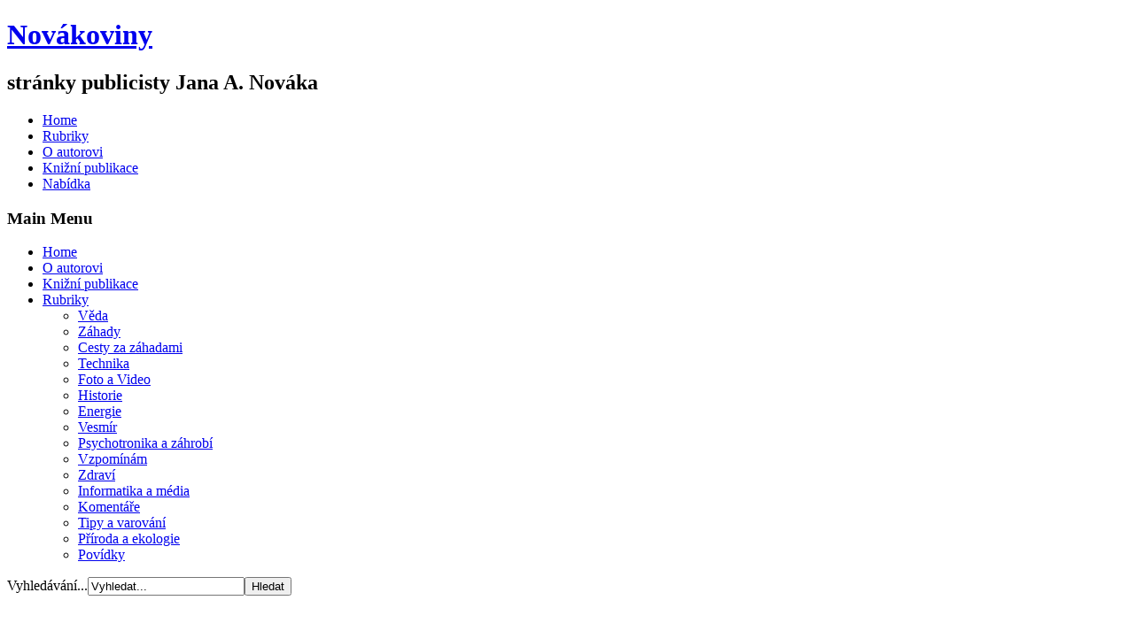

--- FILE ---
content_type: text/html; charset=utf-8
request_url: http://novakoviny.eu/archiv/cesty/1130-cakovice-rondel-pravek
body_size: 7333
content:
<!DOCTYPE html PUBLIC "-//W3C//DTD XHTML 1.0 Transitional//EN" "http://www.w3.org/TR/xhtml1/DTD/xhtml1-transitional.dtd">
<html xmlns="http://www.w3.org/1999/xhtml" xml:lang="cs-cz" lang="cs-cz" >
<head>
  <base href="http://novakoviny.eu/archiv/cesty/1130-cakovice-rondel-pravek" />
  <meta http-equiv="content-type" content="text/html; charset=utf-8" />
  <meta name="keywords" content="Čakovice, pravěk, knovízská kultura, rondel, kanibalismus, archeologie, Ládví" />
  <meta name="author" content="Jan Novák" />
  <meta name="description" content="Za tajemstvím sluneční svatyně v Čakovicích" />
  <meta name="generator" content="Joomla! - Open Source Content Management" />
  <title>Za tajemstvím sluneční svatyně v Čakovicích</title>
  <link href="/component/jcomments/feed/com_content/1130" rel="alternate" type="application/rss+xml" title="Za tajemstvím sluneční svatyně v Čakovicích" />
  <link href="/favicon.ico" rel="shortcut icon" type="image/vnd.microsoft.icon" />
  <link href="http://novakoviny.eu/component/search/?Itemid=5&amp;catid=10&amp;id=1130&amp;format=opensearch" rel="search" title="Hledat Novakoviny" type="application/opensearchdescription+xml" />
  <link rel="stylesheet" href="/components/com_jcomments/tpl/default/style.css?v=3002" type="text/css" />
  <script src="/components/com_jcomments/js/jcomments-v2.3.js?v=12" type="text/javascript"></script>
  <script src="/components/com_jcomments/libraries/joomlatune/ajax.js?v=4" type="text/javascript"></script>
  <script src="/media/system/js/mootools-core.js" type="text/javascript"></script>
  <script src="/media/system/js/core.js" type="text/javascript"></script>
  <script src="/media/system/js/caption.js" type="text/javascript"></script>
  <script type="text/javascript">
window.addEvent('load', function() {
				new JCaption('img.caption');
			});
  </script>


<link rel="shortcut icon" href="/images/favicon.ico" />
<link rel="stylesheet" href="/templates/system/css/system.css" type="text/css" />
<link rel="stylesheet" href="/templates/system/css/general.css" type="text/css" />

<link href="/templates/js_jamba/css/template_css.css" rel="stylesheet" type="text/css" media="screen" />
<link href="/templates/js_jamba/css/nav.css" rel="stylesheet" type="text/css" media="screen" />
<link href="/templates/js_jamba/css/style5.css" rel="stylesheet" type="text/css" media="screen" />
<link href="/templates/js_jamba/css/j15.css" rel="stylesheet" type="text/css" media="screen" />

<!--[if IE]>
<link href="/templates/js_jamba/css/ie.css" rel="stylesheet" type="text/css" media="screen" />
<![endif]-->
<script type="text/javascript">

  var _gaq = _gaq || [];
  _gaq.push(['_setAccount', 'UA-15422962-2']);
  _gaq.push(['_trackPageview']);

  (function() {
    var ga = document.createElement('script'); ga.type = 'text/javascript'; ga.async = true;
    ga.src = ('https:' == document.location.protocol ? 'https://ssl' : 'http://www') + '.google-analytics.com/ga.js';
    var s = document.getElementsByTagName('script')[0]; s.parentNode.insertBefore(ga, s);
  })();

</script>


</head>
<body>
<div id="header-wrap">
	<div id="header_text">
						<h1>
												<a href="http://novakoviny.eu/" title="Novákoviny">Novákoviny</a>
								</h1>
				<h2>stránky publicisty Jana A. Nováka</h2>	
			</div>
		</div>
<div class="menubar">
	<div id="navmenu">
	<!--[if IE]>
		<script type="text/javascript" src="/templates/js_jamba/js/barmenu.js"></script>
	<![endif]-->
		
<ul class="menu">
<li class="item-16"><a href="/home" >Home</a></li><li class="item-17"><a href="/rubriky" >Rubriky</a></li><li class="item-18"><a href="/o-autorovi" >O autorovi</a></li><li class="item-22"><a href="/knizni-publikace-22" >Knižní publikace</a></li><li class="item-27"><a href="/nabidka" >Nabídka</a></li></ul>

	</div>
</div>
	<div id="main-wrapper">		
		<div class="main-top-left-only"></div>
			<div id="mainbody-left-only">
									<div id="leftcol">
						<div class="left-inside">
									<div class="module_menu">
			<div>
				<div>
					<div>
													<h3>Main Menu</h3>
											
<ul class="menu">
<li class="item-31"><a href="/" >Home</a></li><li class="item-15"><a href="/o-autorovi-15" >O autorovi</a></li><li class="item-23"><a href="/knizni-publikace" >Knižní publikace</a></li><li class="item-2 active deeper parent"><a href="/archiv" >Rubriky</a><ul><li class="item-13"><a href="/archiv/veda" >Věda</a></li><li class="item-14"><a href="/archiv/zahady" >Záhady</a></li><li class="item-5 current active"><a href="/archiv/cesty" >Cesty za záhadami</a></li><li class="item-11"><a href="/archiv/technika" >Technika</a></li><li class="item-6"><a href="/archiv/foto-a-video" >Foto a Video</a></li><li class="item-7"><a href="/archiv/historie" >Historie</a></li><li class="item-3"><a href="/archiv/energie" >Energie</a></li><li class="item-26"><a href="/archiv/vesmir" >Vesmír</a></li><li class="item-30"><a href="/archiv/psychotronika-a-zahrobi" >Psychotronika a záhrobí</a></li><li class="item-29"><a href="/archiv/vzpominam" >Vzpomínám</a></li><li class="item-4"><a href="/archiv/zdravi" >Zdraví</a></li><li class="item-8"><a href="/archiv/informatika-media" >Informatika a média</a></li><li class="item-9"><a href="/archiv/komentare" >Komentáře</a></li><li class="item-12"><a href="/archiv/tipy-a-varovani" >Tipy a varování</a></li><li class="item-10"><a href="/archiv/priroda-a-ekologie" >Příroda a ekologie</a></li><li class="item-25"><a href="/archiv/povidky" >Povídky</a></li></ul></li></ul>
					</div>
				</div>
			</div>
		</div>
			<div class="module">
			<div>
				<div>
					<div>
											<form action="/archiv/cesty" method="post">
	<div class="search">
		<label for="mod-search-searchword">Vyhledávání...</label><input name="searchword" id="mod-search-searchword" maxlength="20"  class="inputbox" type="text" size="20" value="Vyhledat..."  onblur="if (this.value=='') this.value='Vyhledat...';" onfocus="if (this.value=='Vyhledat...') this.value='';" /><input type="submit" value="Hledat" class="button" onclick="this.form.searchword.focus();"/>	<input type="hidden" name="task" value="search" />
	<input type="hidden" name="option" value="com_search" />
	<input type="hidden" name="Itemid" value="5" />
	</div>
</form>
					</div>
				</div>
			</div>
		</div>
			<div class="module">
			<div>
				<div>
					<div>
											

<div class="custom"  >
	<script type="text/javascript"><!--
google_ad_client = "ca-pub-6074779003409497";
/* side-menu-left */
google_ad_slot = "1904469160";
google_ad_width = 120;
google_ad_height = 600;
//-->
</script>
<script type="text/javascript"
src="http://pagead2.googlesyndication.com/pagead/show_ads.js">
</script></div>
					</div>
				</div>
			</div>
		</div>
	
						</div>
					</div>
												<div class="main-left-only">
						<table border="0" cellspacing="0" cellpadding="0" width="100%">
						  <tr>
						    <td valign="top" width="100%">
																	
														
														<div id="pathway">
<div class="breadcrumbs">
<span class="showHere">Jste zde: </span><a href="/" class="pathway">Home</a> <img src="/media/system/images/arrow.png" alt=""  /> <a href="/archiv" class="pathway">Rubriky</a> <img src="/media/system/images/arrow.png" alt=""  /> <a href="/archiv/cesty" class="pathway">Cesty za záhadami</a> <img src="/media/system/images/arrow.png" alt=""  /> <span>Za tajemstvím sluneční svatyně v Čakovicích</span></div>
</div>
														
						
<div id="system-message-container">
</div>
						<div class="article ">
		<h2 class="title">
								<a href="/archiv/cesty/1130-cakovice-rondel-pravek">
						Za tajemstvím sluneční svatyně v Čakovicích</a>
						</h2>

	
	

 <dl class="article-info">
		<dd class="category-name">
										Kategorie: <a href="/archiv/cesty">Cesty za záhadami</a>						</dd>
		<dd class="create">
		Vytvořeno 27. 2. 2014 10:57		</dd>
	
 </dl>
<div id="articlecontent">
	
	<p style="line-height: 150%;"><strong><span style="font-family: Tahoma, sans-serif;"><img style="margin: 4px 10px 4px 0px; float: left;" title="archeologie" src="/images/cakov1.jpg" alt="cakov1" width="200" height="150" /><span style="color: #ffffff;">Záhadné pravěké chrámy si obvykle spojujeme s exotickými zeměmi, přesto se za romantikou ve stylu Indiana Jonese můžeme vypravit i u nás. Dokonce v hlavním městě metrem nebo městským autobusem - třeba do pražské části Čakovice. Nad nevšedním archeologickým nálezem z 50. let minulého století se dodnes vznáší řada nezodpovězených otázek.</span></span></strong></p>
<p style="line-height: 150%;"><span style="color: #ffffff;"><strong><span style="font-family: Tahoma, sans-serif;">&nbsp;</span></strong></span></p>
<p style="line-height: 150%;"><span style="color: #ffffff;"><strong><span style="font-family: Tahoma, sans-serif;">&nbsp;</span></strong></span></p>
 
<p style="line-height: 150%;"><span style="color: #ffffff;"><strong><span style="font-family: Tahoma, sans-serif;">&nbsp;</span></strong></span></p>
<p style="line-height: 150%;"><span style="color: #ffffff;"><strong><span style="font-family: Tahoma, sans-serif;">&nbsp;</span></strong></span></p>
<p style="line-height: 150%;"><span style="font-family: Tahoma, sans-serif; color: #ffffff;">Roku 1954 narazili dělníci při stavbě čakovického stadionu v zemi na zbytky jakéhosi zjevně velmi starého objektu. Zavolali archeology a výzkumu se ujal Bohumil Soudský, významný vědec s mezinárodní pověstí, který později úspěšně působil i ve Francii. Výsledkem vykopávek bylo něco, co nemá na českém území obdoby - a co vzápětí zmizelo ze světa za poněkud zvláštních okolností.</span></p>
<p style="line-height: 150%;"><span style="font-family: Tahoma, sans-serif; color: #ffffff;">Pod staveništěm stadionu se nacházel dokonalý <span style="color: #ffff00;"><a href="/archiv/cesty/487-tajemny-kruh-u-dobrise"><span style="color: #ffff00;"><strong>kruh</strong></span></a></span> o průměru 17 metrů, který vymezovala dvojice úzkých příkopů. Uvnitř kruhu, ale mimo jeho střed, ležel velký pískovcový kámen. Bohumil Soudský tehdy usoudil, že jde o jakousi <span style="color: #ffff00;"><a href="/archiv/cesty/1128-bacin-zahady-jeskyne"><span style="color: #ffff00;"><strong>svatyni</strong></span></a></span>, v níž mohlo být uctíváno slunce, protože symbol kruhu byl ve starých kulturách vyhrazen právě jemu. </span></p>
<p style="line-height: 150%;"><span style="font-family: Tahoma, sans-serif; color: #ffffff;"><img style="margin: 4px 10px 4px 0px; float: left;" title="knovízská kultura" src="/images/cakov2.jpg" alt="cakov2" width="455" height="342" /></span></p>
<p style="line-height: 150%;">&nbsp;</p>
<p style="line-height: 150%;">&nbsp;</p>
<p style="line-height: 150%;"><span style="color: #ffffff;"><em><span style="font-family: Tahoma, sans-serif;">obr: Kostrové nálezy z období knovízské kultury</span></em></span></p>
<p style="line-height: 150%;"><span style="color: #ffffff;"><em><span style="font-family: Tahoma, sans-serif;">Foto: P. Velemínský</span></em></span></p>
<p style="line-height: 150%;">&nbsp;</p>
<p style="line-height: 150%;">&nbsp;</p>
<p style="line-height: 150%;"><span style="font-family: Tahoma, sans-serif; color: #ffffff;">Objekt patřil takzvané <span style="color: #ffff00;"><a href="/archiv/cesty/1099-slanska-hora-zahady"><span style="color: #ffff00;"><strong>knovízské kultuře</strong></span></a></span>, což byl lid, který žil ve středních Čechách během doby bronzové, přibližně mezi lety 1300 a 1050 př. n. l. Uměli sice velmi dobře zpracovávat kovy, současně ale měli i z našeho pohledu trochu zvláštní gurmetské sklony: pojídali své bližní. Prozradily to na ně kostry, které nebyly pohřbeny v jejich typických žárových hrobech s bohatou výbavou, ale povalovaly se volně často s roztříštěnými kostmi. Tedy společnost, o kterou není moc co stát.</span></p>
<p style="line-height: 150%;"><span style="font-family: Tahoma, sans-serif; color: #ffffff;"> Psát samozřejmě neuměli, takže o tom, čemu věřili, co a jak uctívali, se vědci jen dohadují. Proto i domněnka o sluneční svatyni je pouhá spekulace, i když poměrně pravděpodobná.</span></p>
<p style="line-height: 150%;"><span style="font-family: Tahoma, sans-serif; color: #ffffff;">Že se o dávném lidu knovízské kultury nedochovalo moc informací, je celkem pochopitelná. Méně pochopitelné ale je, že se toho moc nedochovalo ani o Soudského výzkumu v Čakovicích. Zmizel i sám kámen nalezený v kruhu. A tak o něm jedni mluví jako o <span style="color: #ffff00;"><a href="/archiv/cesty/492-menhir-klobuky-vylety"><span style="color: #ffff00;"><strong>menhiru</strong></span></a></span> a zobrazují jej jako několikametrovou štíhlou stélu, podle jiných šlo o obyčejný balvan velký sotva metr, který se sem mohl dostat i náhodně. </span></p>
<p style="line-height: 150%;"><span style="font-family: Tahoma, sans-serif; color: #ffffff;">Někteří vědci dokonce zpochybňují i tvrzení, že kruh představoval svatyni - podle nich mohlo to mohly být základy později zničené mohyly nebo cokoliv jiného. Indicií je málo a podstatná část těch, které přežily tisíciletí, se ztratily v naší době...</span></p>
<p style="line-height: 150%;"><span style="font-family: Tahoma, sans-serif; color: #ffffff;">- - - - - - - - - - -</span></p>
<p style="line-height: 150%;"><span style="color: #ff0000;"><strong><span style="font-family: Tahoma, sans-serif;">UPOZORNĚNÍ:</span></strong></span></p>
<p style="line-height: 150%;"><span style="font-family: Tahoma, sans-serif; color: #ffffff;">Víc o nálezu a dalších pravěkých památkách v této oblasti najdete v knize<span style="color: #ffff00;"> <a href="/archiv/zahady/1080-hory-akopce-opredene-tajemstvim-jan-a-novak"><span style="color: #ffff00;"><strong>Hory a kopce opředené tajemstvím</strong></span></a></span>, kterou vydalo nakladatelství <strong><span style="color: #ffff00;"><a href="http://www.alpress.cz/hory-a-kopce-opredene-tajemstvim-horske-svatyne-obetiste-a-sidla-bohu-v-ceske-republice/"><span style="color: #ffff00;">Alpress</span></a></span>&nbsp;</strong></span></p>
<p style="line-height: 150%;"><span style="font-family: Tahoma, sans-serif; color: #ffffff;">- - - - - - - - - - -</span></p>
<p style="line-height: 150%;"><span style="font-family: Tahoma, sans-serif; color: #ffffff;">Přesto se později ukázalo, že dnešní Čakovice kdysi zřejmě opravdu byly významným místem. Roku 2008 se jen asi sto metrů od původního kruhu našly tři další skoro stejné jako ten první. Kolem nich se nacházely tři desítky žárových hrobů lidu knovízské kultury. Některé byly docela bohatě vystrojené, naproti tomu uvnitř kruhů vědci neobjevili nic, co by pomohlo odhalit tajemství jejich účelu.</span></p>
<p style="line-height: 150%;"><span style="font-family: Tahoma, sans-serif; color: #ffffff;">Dnes se dá k místu, kde kdysi možná byla sluneční svatyně, dorazit metrem a autobusem. Sice tam už žádné památky na dávnou minulost nenajdete, o to víc ale můžete popustit uzdu fantazii. V Čakovicích je ale možné si také prohlédnout zámeček s parkem a pak odtud vyrazit na romantický vrch<span style="color: #ffff00;"> <a href="/archiv/cesty/985-ladvi-prosek-zahady-serial1"><span style="color: #ffff00;"><strong>Ládví</strong></span></a></span>. Na jeho druhé straně, v Dolních Chabrech je další záhadná památka na minulost: menhir v Ládevské ulici.</span></p>
<p style="line-height: 150%;"><span style="color: #ffffff;"><strong><span style="font-family: Tahoma, sans-serif;">Jan A. Novák</span></strong></span></p>
<p style="line-height: 150%;"><span style="color: #ffffff;"><strong><span style="font-family: Tahoma, sans-serif;"><img src="/images/cakov3.jpg" alt="" /></span></strong></span></p></div>
	<script type="text/javascript">
<!--
var jcomments=new JComments(1130, 'com_content','/component/jcomments/');
jcomments.setList('comments-list');
//-->
</script>
<div id="jc">
<div id="comments"></div>
<a id="addcomments" href="#addcomments"></a>
<p class="message">You have no rights to post comments</p>
<div id="comments-footer" align="center"><a href="http://www.joomlatune.com" title="JComments" target="_blank">JComments</a></div>
</div>	
</div>
						</td>
						  </tr>
						</table>
						
										<table border="0" cellpadding="0" cellspacing="0" align="center" width="100%">
						<tr>
																		<td style="width: 100%;padding:5px; vertical-align:top;">
								<div class="moduleS2">
			<div>
				<div>
					<div>
													<h3>Ze stejného soudku</h3>
											<ul class="relateditemsS2">
<li>
	<a href="/archiv/tipy-a-varovani/65-pohrbena-tajemstvi-stareho-peru">
				POHŘBENÁ TAJEMSTVÍ STARÉHO PERU</a>
</li>
<li>
	<a href="/archiv/historie/106-ceskonmecke-hadani-o-vykopavky-v-jeskynich">
				Českoněmecké hádání o vykopávky v jeskyních</a>
</li>
<li>
	<a href="/archiv/historie/235-tajemna-kresba-v-jeskyni-domica">
				Tajemná kresba v jeskyni Domica</a>
</li>
<li>
	<a href="/archiv/historie/255-byci-skala-zahada">
				Záhada Býčí skály: hromadná vražda v podzemí</a>
</li>
<li>
	<a href="/archiv/historie/329-areni-1-archeologie-vinastvi">
				Objeveno nejstarší vinařství: 6000 let lahodného moku</a>
</li>
<li>
	<a href="/archiv/zahady/468-broken-hill-strela">
				Střelné zbraně v pravěku</a>
</li>
<li>
	<a href="/archiv/historie/587-landek-venuse">
				Štíhlá venuše z kraje uhlí</a>
</li>
<li>
	<a href="/archiv/tipy-a-varovani/650-barnau-tachov-historicky-park">
				Pozvánka: Historický park Barnau - Tachov</a>
</li>
<li>
	<a href="/archiv/veda/775-otzi">
				Mrtvý muž z ledovce slaví výročí</a>
</li>
<li>
	<a href="/archiv/historie/837-vanoce-slunovrat-oslavy-historie">
				SERIÁL: Svátky nového světla (1)</a>
</li>
<li>
	<a href="/archiv/tipy-a-varovani/838-karel-zeman-muzeum">
				FOTOREPORTÁŽ: Muzeum Karla Zemana stojí za návštěvu</a>
</li>
<li>
	<a href="/archiv/zahady/865-stopy-paleontologie">
				Podezřelé šlépěje v pravěkém kameni</a>
</li>
<li>
	<a href="/archiv/cesty/999-chabry-kostel">
				SERIÁL: Tajemný vrch Ládví (4)</a>
</li>
<li>
	<a href="/archiv/cesty/991-serial-ladvi-menhir-chabry">
				SERIÁL: Tajemný vrch Ládví (2) </a>
</li>
<li>
	<a href="/archiv/cesty/993-skanzen-brezno-pravek">
				Do skanzenu Březno za tajemstvími pravěku</a>
</li>
<li>
	<a href="/archiv/cesty/996-serial-ladvi-chabry-menhiry">
				SERIÁL: Tajemný vrch Ládví (3)</a>
</li>
<li>
	<a href="/archiv/cesty/1009-ladvi-historie-zahady-serial6">
				SERIÁL: Tajemný vrch Ládví (6)</a>
</li>
<li>
	<a href="/archiv/cesty/985-ladvi-prosek-zahady-serial1">
				SERIÁL: Tajemný vrch Ládví (1)</a>
</li>
<li>
	<a href="/archiv/cesty/1003-ladvi-zahady-prosek-serila">
				SERIÁL: Tajemný vrch Ládví (5)</a>
</li>
<li>
	<a href="/archiv/cesty/1099-slanska-hora-zahady">
				Atlantida na Slánské hoře</a>
</li>
<li>
	<a href="/archiv/cesty/1133-male-kolo-archeologie">
				Za záhadami Malého Kola</a>
</li>
<li>
	<a href="/archiv/historie/1156-keltove-hrazany-povltavi">
				Keltové ve Středním Povltaví (2. díl)</a>
</li>
<li>
	<a href="/archiv/historie/1160-knoviz-poklad-necin">
				Po stopách Bronzového pokladu</a>
</li>
<li>
	<a href="/archiv/historie/1169-knoviz-archeologie-povltavi">
				Knovízská kultura: byli to lidožrouti?</a>
</li>
<li>
	<a href="/archiv/zahady/1181-bumerang-zahady-pravek">
				Bumerang: záhada pravěkých inženýrů</a>
</li>
<li>
	<a href="/archiv/cesty/1188-snezka-zahady-ribrcoul">
				Na Sněžku za tajemstvími dávných kultů</a>
</li>
<li>
	<a href="/archiv/cesty/1194-burkovak-archeologie">
				Burkovák: úkryt magických předmětů</a>
</li>
<li>
	<a href="/archiv/historie/1282-pic-josef-ladislav-archeologie">
				J. L. Píč: Vražedná kletba Rukopisů</a>
</li>
<li>
	<a href="/archiv/historie/1290-krolmus-vaclav-archeologie">
				Václav Krolmus: Toulavý páter s motyčkou</a>
</li>
<li>
	<a href="/archiv/historie/1303-vysehrad-objev-kostel">
				Unikátní objev v podzemí Vyšehradu</a>
</li>
<li>
	<a href="/archiv/zdravi/1313-zuby-pravek-stomatologie">
				Zdravé zuby podle receptu z doby kamenné</a>
</li>
<li>
	<a href="/archiv/zahady/1320-artefakty-archeologie-zahady">
				Nepohodlné archeologické nálezy provokují i vzrušují</a>
</li>
<li>
	<a href="/archiv/historie/1377-kanibalismus-knovizska-kultura-zahady">
				Pojídači mrtvých</a>
</li>
<li>
	<a href="/archiv/historie/1388-krumlovsky-les-archeologie">
				Tajemství Krumlovského lesa</a>
</li>
<li>
	<a href="/archiv/zahady/1408-glozel">
				Pravěká knihovna Glozel</a>
</li>
<li>
	<a href="/archiv/veda/1420-2015-veda">
				Ohlédnutí za největšími úspěchy vědy 2015</a>
</li>
<li>
	<a href="/archiv/veda/1500-ballard-robert-titanic">
				Podmořská odyssea Roberta Ballarda: peníze, lidé a Titanic</a>
</li>
<li>
	<a href="/archiv/historie/1548-absolon-karel-speleologie-archeologie">
				Karel Absolon: Posedlost podzemím a pravěkem</a>
</li>
</ul>
					</div>
				</div>
			</div>
		</div>
	
						</td>
												</tr>
						</table>
								</div>
				<div class="clear"></div><!--Updated in v1.6.1-->
				</div>
		<div class="bottom-left-only"></div>
				<div class="main-top-wide"></div>
		<div class="mainbody-wide">
			<div class="footer">
				<div class="footer1">Copyright &#169; 2026 Novakoviny. Všechna práva vyhrazena.</div>
<div class="footer2"><a href="http://www.joomla.org">Joomla!</a> je svobodný software vydaný pod licencí <a href="http://www.gnu.org/licenses/gpl-2.0.html">GNU General Public License.</a></div>

			</div>
			<div class="clear"></div>
			</div>
		<div class="bottom-wide">&nbsp;</div>
				<div class="tplcright"><div class="designer"><a href="http://www.joomlashack.com">Joomla Templates</a>: by JoomlaShack</div></div>
		
	</div>
</body>
</html>

--- FILE ---
content_type: text/html; charset=utf-8
request_url: https://www.google.com/recaptcha/api2/aframe
body_size: 267
content:
<!DOCTYPE HTML><html><head><meta http-equiv="content-type" content="text/html; charset=UTF-8"></head><body><script nonce="Fh_YcPO5QrRDDGVeOuUefg">/** Anti-fraud and anti-abuse applications only. See google.com/recaptcha */ try{var clients={'sodar':'https://pagead2.googlesyndication.com/pagead/sodar?'};window.addEventListener("message",function(a){try{if(a.source===window.parent){var b=JSON.parse(a.data);var c=clients[b['id']];if(c){var d=document.createElement('img');d.src=c+b['params']+'&rc='+(localStorage.getItem("rc::a")?sessionStorage.getItem("rc::b"):"");window.document.body.appendChild(d);sessionStorage.setItem("rc::e",parseInt(sessionStorage.getItem("rc::e")||0)+1);localStorage.setItem("rc::h",'1768652557275');}}}catch(b){}});window.parent.postMessage("_grecaptcha_ready", "*");}catch(b){}</script></body></html>